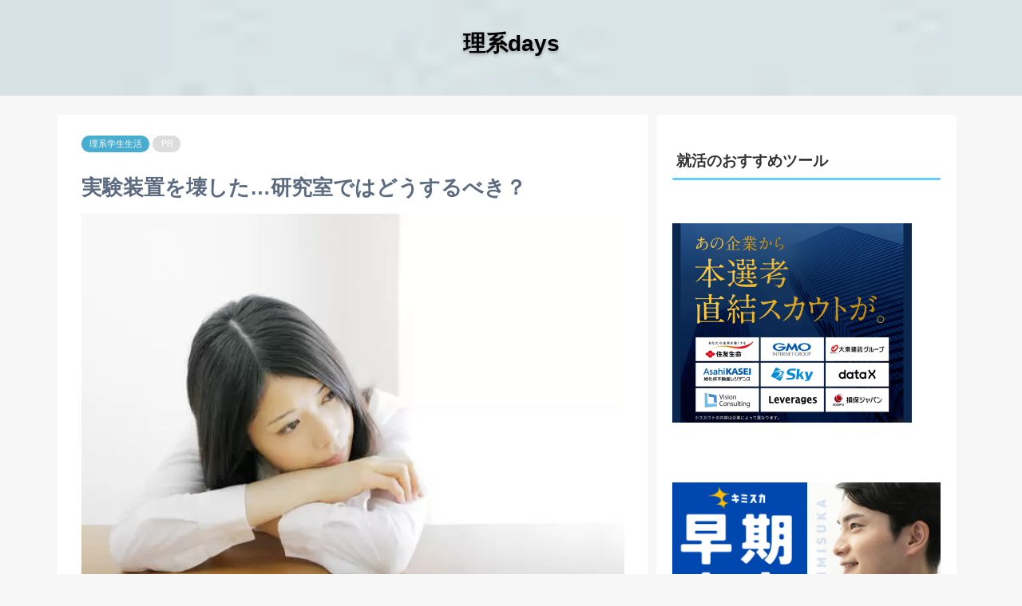

--- FILE ---
content_type: text/css
request_url: https://shukatsu2017.com/wp-content/themes/cocoon-child-master/style.css?ver=6.1.9&fver=20230922124221
body_size: 3280
content:
@charset "UTF-8";

/*!
Theme Name: Cocoon Child
Template:   cocoon-master
Version:    0.0.5
*/

/************************************
** 子テーマ用のスタイルを書く
************************************/
/*必要ならばここにコードを書く*/

/* 見出しを変更 */
 
.site-name-text{
 font-weight:bold;
 font-size: 28px;
 line-height: 1.3;
 text-shadow: 0 2px 4px rgba(0,0,0,0.3); /* 影 */
}


.blogcard-snippet {
 display: none;
}


.entry-content a  {
font-weight:500; /* リンク文字を太字 */
}





#mobile-menu a{
	padding:7px;
	border-radius: 4px;
	font-size:11px;
font-weight:bold;
}






/************************************
** レスポンシブデザイン用のメディアクエリ
************************************/
/*1240px以下*/
@media screen and (max-width: 1240px){
  /*必要ならばここにコードを書く*/
	
}

/*1030px以下*/
@media screen and (max-width: 1030px){
  /*必要ならばここにコードを書く*/

}

/*768px以下*/
@media screen and (max-width: 768px){
  /*必要ならばここにコードを書く*/

}

/*480px以下*/
@media screen and (max-width: 480px){
  /*必要ならばここにコードを書く*/
.article h1 {
font-size: 20px !important;
}
	
.article h2 {
font-size: 20px !important;
}

.article h3 {
font-size: 18px !important;
}
	
}

.article h1 {
color: #5c6b80;
font-weight: 800;
font-size: 26px;
line-height: 1.3;
}

.article h2 {
border: none; 
position: relative;
padding: .7em .75em;
margin-bottom: 1.5em;
background-color: #069;
color: #fff;
border-radius: 6px;
border-bottom: 0px;
font-size: 22px;

}
.article h2::after {
position: absolute;
top: 100%;
left: 30px;
content: '';
width: 0;
height: 0;
border: 10px solid transparent;
border-top: 15px solid #069;
border-bottom: 0px
}

.article h3 {
border: none; 
padding: 0.7em;/*文字周りの余白*/
color: #494949;/*文字色*/

border-left: solid 10px #069;/*左線（実線 太さ 色）*/
}

.article h4,
#comment-area h4,
#related-entries h4{
border: none; 
position: relative;
padding-bottom: .5em;
border-bottom: 4px solid #ccc;
}
.article h4::after {
position: absolute;
bottom: -4px;
left: 0;
z-index: 2;
content: '';
width: 20%;
height: 4px;
background-color: #069;
}



/* サイドバーの見出し変更*/
.sidebar h3  {
   padding: 5px 5px;
   border-bottom: solid 3px #6cf; /* 下線（右）の色*/
   position: relative;
   background-color: transparent; /* 背景を透明に*/
   color: #333333;
}

.sidebar h3 ::after {
   position: absolute;
   content: " ";
   display: block;
   border-bottom: solid 3px #069; /* 下線（左）の色*/
   bottom: -3px;
   width: 30%; /* 左側の線の長さ*/
   left: 0px;
	color: #333333;
}

/* 本文の文字 */
p {

line-height: 2.0;
margin-bottom: 2.2em;
 font-weight:400;
}



/* ウィジェットにAwesomeアイコンを表示*/
.widget h3::before { font-family: FontAwesome; font-size: 90%; vertical-align: middle; font-weight: normal; margin-right: 8px; }
.widget_popular_entries h3::before { content: '\f201'; } /* 人気記事 */
.widget_new_entries h3::before { content: '\f005'; } /* 新着記事 */
.widget_categories h3::before { content: '\f115'; } /* カテゴリー */
.widget_tag_cloud h3::before { content: '\f02c'; } /* タグクラウド */
.widget_search h3::before { content: '\f002'; } /* 検索 */
.widget_author_box h3::before { content: '\f007'; } /* プロフィール */

/**ページネーション**/
.pagination-next, .next, .prev, .pager-prev-next{ display: none; }
.pager-numbers a { text-decoration: none; }
.page-numbers{
border: none;
border-radius: 50%;
font-family: sans-serif;
font-size: 80%;
color: #666;
box-shadow: 0 2px 5px 0 rgba(0,0,0,0.2);
transition: all .1s ease;
background-color: #ffffff;
}
.pagination a.page-numbers:hover,.pager-numbers a:hover .page-numbers{
background-color: #f44336;
color: #fff;
}
.pagination .current, .pager-links .current{
background-color: #ccc;
color: #fff;
}

/***カテゴリウィジェット**/
#sidebar aside ul li ul li {
background: 0;
padding-left: 0;
}
#sidebar aside li.cat-item a {
display: block;
overflow: hidden;
font-size: 15px;
line-height: 2.4em;
text-decoration: none;
padding: 0 8px;
color: #2098a8;
margin-bottom: 1px;
font-weight:bold;
}
#sidebar aside li.cat-item a:hover {
background: #fff;
color: #C03;
	font-weight:bold;
}
#sidebar aside li.cat-item span {
line-height: 1em;
float: right;
margin: 8px 0 0 8px;
padding: 4px 8px;
border-radius: 4px;
color: #fff;
background: #406572;
}

.e-card-info {
	color: #666; /*色を薄く*/
}
@media screen and (max-width: 768px){
    .e-card-info {
	font-size: 11px; /*スマホでの文字サイズ*/
    }
}

.entry-card-title {
    margin-top: 10px; /*上に余白を付ける*/
    line-height: 1.5; /*行間を広く*/
}
.entry-card-title:hover {
    color: #1baa9a; /*マウスホバー時の色*/
}
@media screen and (max-width: 768px){
    .entry-card-title {
        font-size: 14px; /*スマホでの文字の大きさ*/
        line-height: 1.4; /*スマホでの行間*/
		
    }
}

@media screen and (max-width: 768px) {
	.content .main, .content .sidebar {
		padding: 18px;/*スマホでの左右の余白*/
	}
}
.cat-label {
    top: 0;
    left: 10px;
    border: none;
    font-size: 12px;
    color: #fff;
    background-color: #49add1;
    padding: 1px 5px;
    margin: -6px 0 0 0;
    overflow: visible;
}

.date-tags {
    line-height: .8;
	color: #aaa; /* 文字色を薄くする */
}

.post-date, .post-update {
    padding: 2px;
    display: inline;
    font-size: .8em; /* 少しだけ文字サイズを大きく */
}
.post-date::before { /* アイコンの変更 */
    font-family: FontAwesome;
    content: "\f040";
    padding-right: 3px;
}
.post-update::before { /* アイコンの変更 */
    font-family: FontAwesome;
    content: "\f021";
    padding-right: 3px;
}



.home main, .archive main{
background-color: transparent;
margin-top: 0;
padding-top: 0;
}

.category-content{
background-color: white;
padding: 1em 1em 0.2em;
margin-bottom: 1em;
}

.entry-card-wrap{
transition: all .3s ease;
margin-bottom: 1em!important;
background-color: white;
border-radius: 4px;
}

.entry-card-wrap:hover{
box-shadow: 0 10px 20px -5px rgba(0,0,0,0.2);
transform: translateY(-2px);
background-color: white;
}

.widget_new_entries a {
	font-size:18px;
	font-weight:bold;
}

.widget_popular_entries a {
	font-size:18px;
	font-weight:bold;
}

.entry-card-snippet, .related-entry-card-snippet {
    display: none;
}


/*箇条書き変更*/


.toc a{
	display: inline-block;
	margin-left:1em;
}
ul li,ol li{
	list-style: none;
	
}

#main ul li {
	line-height: 1; 
	padding: .5em 0; 
	position: relative;
	margin-left:2em;
}

#main ul li::after{
	display: block;
	content: '';
	position: absolute;
	top: .8em;
	left: -1em;
	width: 8px;
	height: 8px;
	background-color: skyblue;
	border-radius: 100%;
}

#main ol{
	counter-reset:number;
}

#main ol li:before{
	counter-increment: number; 
	content: counter(number);
	background-color: skyblue;
	color: #fff;
	display: inline-block;
	left:3em;

	text-align: center;
	line-height: 24px;
	height: 24px;
	width: 24px;
	border-radius: 100%;
}
.article ol li {
	padding-left:2em;
}




/* サイドバー人気記事位置調整 */
.pop {
margin-left:0px !important;  /* 人気記事左の余白を無くす */
padding-left:0px !important; /* 人気記事左の余白を無くす */
}
.pop li{
/* border-top: 1px dotted #CCC;  /* 各記事の上に点線 */
list-style-type:none;  /* リストマークを無くす */
list-style-image:none; /* リストマークを無くす */
clear: both;  /* 画像の左寄せを解除 */
margin-left: 0px !important;  /* 左側の余白を無くす */
padding: 5px 0 5px 0;  /* 改めて余白をちょい足し */
border-bottom: none !important;  /* 記事下の点線を削除 */
}
/* サムネイル */
.pop img{
width:100px;  /* 画像の横幅 */
height:100px; /* 画像の高さ */
margin-right: 10px;  /* 画像とタイトルの隙間 */
padding:0px;  /* とりあえず余白は無くす */
float: left;  /* 画像は左寄せ */
}
.pop li a {
font-weight: 700; 
	font-size:14px;
	color:#333333;
	text-decoration: none;
	 line-height: 19px;

}
ul.pop:after {
content: "";
display: block;
clear: both;
}

nav#navi, .menu-header .sub-menu{
    font-weight: bold;
    box-shadow: 0 5px 15px -5px rgba(0,0,0,0.2);

}

.menu-header .sub-menu .item-label{
    font-size: 90%;
}
.menu-header .item-label{
    color: #b5b5b5 !important;

}
.menu-header .current-menu-item,
.menu-header .current-post-item,
.menu-header .current-menu-ancestor,
.menu-header .current-post-ancestor,
.menu-header .menu-item:hover {
    color: #333 !important;
    border-bottom: 3px solid #FDD835;
    transition: all .2s ease;

}

.menu-header .sub-menu .menu-item,
.menu-header .sub-menu .menu-item:hover{
    border-bottom: none;
}
.menu-header .current-menu-item>a .item-label,
.menu-header .current-post-item>a .item-label,
.menu-header .current-menu-ancestor>a .item-label,
.menu-header .current-post-ancestor>a .item-label,
.menu-header .item-label:hover{
    color: #333 !important;
    transition: all .2s ease;
}


/*アフィリエイト用ボタンリンク*/
.kousiki{
text-align:center;/*中央寄せ*/
	margin:20px auto 20px auto; /*ボタンの上右下左の余白 */
max-width: 400px; /*ボタンの横幅 */
	margin-right: auto;
margin-left: auto;
}
.kousiki>a{
    margin:20px auto 20px auto; /*ボタンの上右下左の余白 */
max-width: 400px; /*ボタンの横幅 */
    text-decoration: none;
    display: block;
    padding: 10px; /*ボタン内文字の余白 */
    border-radius: 5px;
    box-shadow: 0 2px 3px rgba(0,0,0,.2), 0 2px 3px -2px rgba(0,0,0,.15);
    background-color: #E53935;/*背景色*/
    color: #fff;/*文字色*/
    font-weight: bold;/*文字の太さ*/
}
.kousiki>a:hover{
    text-decoration: none;
    box-shadow: 0 13px 20px -3px rgba(0,0,0,.24);
	 background-color: #F97979;/*背景色*/
    -webkit-tap-highlight-color: transparent;
}

.page .date-tags {
    display: block;
}

.blogcard-snipet {
 display: none;
}

/* ======================================
カスタマイズ div 中央寄せ
======================================== */
.tac { 
	text-align: center;
}

/* ------------------------------------- */
/*       かんたんリンク カスタマイズ     */
/* ------------------------------------- */

/* --------- 外枠 --------- */
div.easyLink-box {
    border:double #CCC !important; /* ２重線 */
    box-shadow: 2px 3px 9px -5px rgba(0,0,0,.25);
}

/* --- 商品リンク タイトル --- */
p.easyLink-info-name a {
    color: #3296d2 !important; /* 文字色 */
}

/* --------- ボタン色 --------- */
a.easyLink-info-btn-amazon {
    background: #f6a306 !important; /* 背景色 */
    border: 2px solid #f6a306 !important; /* 外枠 */
    box-shadow: 0px 3px 7px 0px rgba(0,0,0,.25); /* 影 */
}

a.easyLink-info-btn-rakuten {
    background: #cf4944 !important; /* 背景色 */
    border: 2px solid #cf4944 !important; /* 外枠 */
    box-shadow: 0px 3px 7px 0px rgba(0,0,0,.25); /* 影 */
}

a.easyLink-info-btn-yahoo {
    background: #51a7e8 !important; /* 背景色 */
    border: 2px solid #51a7e8 !important; /* 外枠 */
    box-shadow: 0px 3px 7px 0px rgba(0,0,0,.25); /* 影 */
}

/* --- マウスオーバー時のボタン色 --- */
a:hover.easyLink-info-btn-amazon {
    opacity: 1 !important; /* 透明度(1.0=不透明 0.0=完全透明) */
    background: #fff !important; /* 背景色 */
    color: #f6a306 !important; /* 文字色 */
}

a:hover.easyLink-info-btn-rakuten {
    opacity: 1 !important; /* 透明度(1.0=不透明 0.0=完全透明) */
    background: #fff !important; /* 背景色 */
    color: #cf4944 !important; /* 文字色 */
}

a:hover.easyLink-info-btn-yahoo {
    opacity: 1 !important; /* 透明度(1.0=不透明 0.0=完全透明) */
    background: #fff !important; /* 背景色 */
    color: #51a7e8 !important; /* 文字色 */
}

/* --- 最後のボタン下の空白を削除 --- */
div.easyLink-box div.easyLink-info p.easyLink-info-btn a:last-child {
    margin-bottom: 0 !important;
}

/* --- 保護マーク削除 --- */
.grecaptcha-badge { visibility: hidden; }

/* --- カテゴリーラベル --- */
.cat-link {
  pointer-events: none;/*クリックイベント無効*/

    border: none;
    font-size: 11px;
    color: #fff;
    background-color: #49add1;
	padding: 1px 9px 1px 6px;
    margin: -6px 0 -6px 0;
    overflow: visible;
	border-radius: 30px;
}

/* --- カテゴリーラベルアイコン削除 --- */
.fa-folder:before {
    display: none;
}

/* ---PRタグ --- */
.tag-link {
  pointer-events: none;/*クリックイベント無効*/

    border: none;
    font-size: 11px;
    color: #fff;
    background-color: #DDDDDD;
	padding: 1px 9px 1px 6px;
    margin: -6px 0 -6px 0;
    overflow: visible;
	border-radius: 30px;
}
/* ---PRタグアイコン削除 --- */
.fa-tag:before {
    display: none;
}